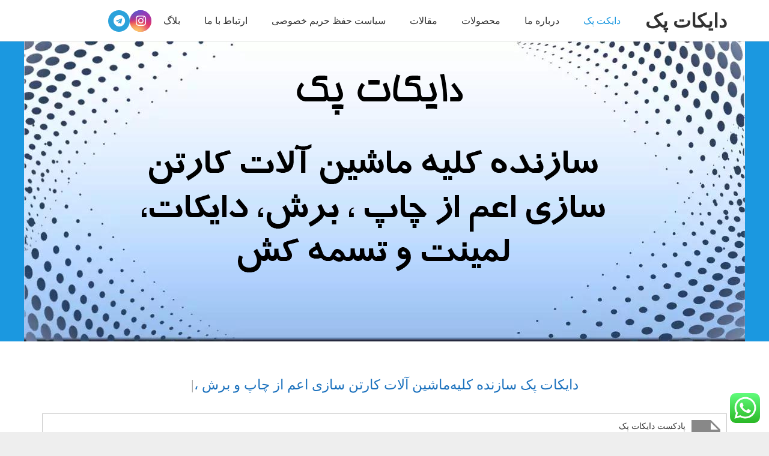

--- FILE ---
content_type: text/html; charset=UTF-8
request_url: https://daykatpack.com/
body_size: 19882
content:
<!DOCTYPE HTML><html class="" dir="rtl" lang="fa-IR"><head><meta charset="UTF-8"><link media="all" href="https://daykatpack.com/wp-content/cache/autoptimize/css/autoptimize_7d8c29af6449c00468abd38ecf9b3c37.css" rel="stylesheet"><title>دستگاه کارتن سازی | دستگاه جعبه سازی | به روزترین دستگاه های روز دنیا | دایکت پک</title><meta name='robots' content='max-image-preview:large' /><meta name="description" content="طراحی و تولید انواع دستگاه کارتن سازی و دستگاه جعبه سازی - چاپ و برش ،چاک زن، دایکات ، لمینت و تسمه کش با تکنولوژی برتر دنیا در دایکت پک | فروش ویژه واقساط"/><meta name="robots" content="max-snippet:-1, max-image-preview:large, max-video-preview:-1"/><link rel="canonical" href="https://daykatpack.com/" /><meta property="og:locale" content="fa_IR" /><meta property="og:type" content="website" /><meta property="og:title" content="دستگاه کارتن سازی | دستگاه جعبه سازی | به روزترین دستگاه های روز دنیا | دایکت پک" /><meta property="og:description" content="طراحی و تولید انواع دستگاه کارتن سازی و دستگاه جعبه سازی - چاپ و برش ،چاک زن، دایکات ، لمینت و تسمه کش با تکنولوژی برتر دنیا در دایکت پک | فروش ویژه واقساط" /><meta property="og:url" content="https://daykatpack.com/" /><meta property="og:site_name" content="دستگاه کارتن سازی | دستگاه جعبه سازی | دایکات پک" /><meta name="twitter:card" content="summary_large_image" /><meta name="twitter:description" content="طراحی و تولید انواع دستگاه کارتن سازی و دستگاه جعبه سازی - چاپ و برش ،چاک زن، دایکات ، لمینت و تسمه کش با تکنولوژی برتر دنیا در دایکت پک | فروش ویژه واقساط" /><meta name="twitter:title" content="دستگاه کارتن سازی | دستگاه جعبه سازی | به روزترین دستگاه های روز دنیا | دایکت پک" /> <script type='application/ld+json' class='yoast-schema-graph yoast-schema-graph--main'>{"@context":"https://schema.org","@graph":[{"@type":"WebSite","@id":"https://daykatpack.com/#website","url":"https://daykatpack.com/","name":"\u062f\u0633\u062a\u06af\u0627\u0647 \u06a9\u0627\u0631\u062a\u0646 \u0633\u0627\u0632\u06cc | \u062f\u0633\u062a\u06af\u0627\u0647 \u062c\u0639\u0628\u0647 \u0633\u0627\u0632\u06cc | \u062f\u0627\u06cc\u06a9\u0627\u062a \u067e\u06a9","potentialAction":{"@type":"SearchAction","target":"https://daykatpack.com/?s={search_term_string}","query-input":"required name=search_term_string"}},{"@type":"WebPage","@id":"https://daykatpack.com/#webpage","url":"https://daykatpack.com/","inLanguage":"fa-IR","name":"\u062f\u0633\u062a\u06af\u0627\u0647 \u06a9\u0627\u0631\u062a\u0646 \u0633\u0627\u0632\u06cc | \u062f\u0633\u062a\u06af\u0627\u0647 \u062c\u0639\u0628\u0647 \u0633\u0627\u0632\u06cc | \u0628\u0647 \u0631\u0648\u0632\u062a\u0631\u06cc\u0646 \u062f\u0633\u062a\u06af\u0627\u0647 \u0647\u0627\u06cc \u0631\u0648\u0632 \u062f\u0646\u06cc\u0627 | \u062f\u0627\u06cc\u06a9\u062a \u067e\u06a9","isPartOf":{"@id":"https://daykatpack.com/#website"},"datePublished":"2025-10-10T08:44:43+00:00","dateModified":"2025-11-04T13:49:25+00:00","description":"\u0637\u0631\u0627\u062d\u06cc \u0648 \u062a\u0648\u0644\u06cc\u062f \u0627\u0646\u0648\u0627\u0639 \u062f\u0633\u062a\u06af\u0627\u0647 \u06a9\u0627\u0631\u062a\u0646 \u0633\u0627\u0632\u06cc \u0648 \u062f\u0633\u062a\u06af\u0627\u0647 \u062c\u0639\u0628\u0647 \u0633\u0627\u0632\u06cc - \u0686\u0627\u067e \u0648 \u0628\u0631\u0634 \u060c\u0686\u0627\u06a9 \u0632\u0646\u060c \u062f\u0627\u06cc\u06a9\u0627\u062a \u060c \u0644\u0645\u06cc\u0646\u062a \u0648 \u062a\u0633\u0645\u0647 \u06a9\u0634 \u0628\u0627 \u062a\u06a9\u0646\u0648\u0644\u0648\u0698\u06cc \u0628\u0631\u062a\u0631 \u062f\u0646\u06cc\u0627 \u062f\u0631 \u062f\u0627\u06cc\u06a9\u062a \u067e\u06a9 | \u0641\u0631\u0648\u0634 \u0648\u06cc\u0698\u0647 \u0648\u0627\u0642\u0633\u0627\u0637"}]}</script> <!-- / Yoast SEO Premium plugin. --><link rel="alternate" type="application/rss+xml" title="دستگاه کارتن سازی | دستگاه جعبه سازی | دایکات پک &raquo; خوراک" href="https://daykatpack.com/feed/" /><link rel="alternate" type="application/rss+xml" title="دستگاه کارتن سازی | دستگاه جعبه سازی | دایکات پک &raquo; خوراک دیدگاه‌ها" href="https://daykatpack.com/comments/feed/" /><link rel="alternate" type="text/calendar" title="دستگاه کارتن سازی | دستگاه جعبه سازی | دایکات پک &raquo; iCal Feed" href="https://daykatpack.com/events/?ical=1" /><meta name="viewport" content="width=device-width, initial-scale=1"><meta name="SKYPE_TOOLBAR" content="SKYPE_TOOLBAR_PARSER_COMPATIBLE"><meta name="theme-color" content="#f5f5f5"><meta property="og:title" content="دستگاه کارتن سازی | دستگاه جعبه سازی | به روزترین دستگاه های روز دنیا | دایکت پک"><meta property="og:type" content="website"><meta property="og:url" content="https://daykatpack.com/"><meta property="og:image" content="https://daykatpack.com/wp-content/uploads/2019/12/006-600x388.jpg"><link rel='stylesheet' id='bsf-Defaults-css' href='https://daykatpack.com/wp-content/cache/autoptimize/css/autoptimize_single_36ea4805809e6b690c2f5126a0808297.css' type='text/css' media='all' /> <script type="text/javascript" src="https://daykatpack.com/wp-includes/js/jquery/jquery.min.js" id="jquery-core-js"></script> <script defer type="text/javascript" src="https://daykatpack.com/wp-content/cache/autoptimize/js/autoptimize_single_be840407cbb2416c35feef0a87fb0999.js" id="ht_ctc_app_js-js"></script> <script defer type="text/javascript" src="https://daykatpack.com/wp-content/plugins/Ultimate_VC_Addons/assets/min-js/ultimate-params.min.js" id="ultimate-vc-params-js"></script> <link rel="https://api.w.org/" href="https://daykatpack.com/wp-json/" /><link rel="alternate" title="JSON" type="application/json" href="https://daykatpack.com/wp-json/wp/v2/pages/5796" /><link rel="EditURI" type="application/rsd+xml" title="RSD" href="https://daykatpack.com/xmlrpc.php?rsd" /><meta name="generator" content="WordPress 6.8.3" /><link rel='shortlink' href='https://daykatpack.com/' /><link rel="alternate" title="oEmbed (JSON)" type="application/json+oembed" href="https://daykatpack.com/wp-json/oembed/1.0/embed?url=https%3A%2F%2Fdaykatpack.com%2F" /><link rel="alternate" title="oEmbed (XML)" type="text/xml+oembed" href="https://daykatpack.com/wp-json/oembed/1.0/embed?url=https%3A%2F%2Fdaykatpack.com%2F&#038;format=xml" /><meta name="tec-api-version" content="v1"><meta name="tec-api-origin" content="https://daykatpack.com"><link rel="alternate" href="https://daykatpack.com/wp-json/tribe/events/v1/" /><script defer src="[data-uri]"></script> <meta name="generator" content="Powered by WPBakery Page Builder - drag and drop page builder for WordPress."/><meta name="generator" content="Powered by Slider Revolution 6.7.17 - responsive, Mobile-Friendly Slider Plugin for WordPress with comfortable drag and drop interface." /> <script>function setREVStartSize(e){window.RSIW=window.RSIW===undefined?window.innerWidth:window.RSIW;window.RSIH=window.RSIH===undefined?window.innerHeight:window.RSIH;try{var pw=document.getElementById(e.c).parentNode.offsetWidth,newh;pw=pw===0||isNaN(pw)||(e.l=="fullwidth"||e.layout=="fullwidth")?window.RSIW:pw;e.tabw=e.tabw===undefined?0:parseInt(e.tabw);e.thumbw=e.thumbw===undefined?0:parseInt(e.thumbw);e.tabh=e.tabh===undefined?0:parseInt(e.tabh);e.thumbh=e.thumbh===undefined?0:parseInt(e.thumbh);e.tabhide=e.tabhide===undefined?0:parseInt(e.tabhide);e.thumbhide=e.thumbhide===undefined?0:parseInt(e.thumbhide);e.mh=e.mh===undefined||e.mh==""||e.mh==="auto"?0:parseInt(e.mh,0);if(e.layout==="fullscreen"||e.l==="fullscreen")
newh=Math.max(e.mh,window.RSIH);else{e.gw=Array.isArray(e.gw)?e.gw:[e.gw];for(var i in e.rl)if(e.gw[i]===undefined||e.gw[i]===0)e.gw[i]=e.gw[i-1];e.gh=e.el===undefined||e.el===""||(Array.isArray(e.el)&&e.el.length==0)?e.gh:e.el;e.gh=Array.isArray(e.gh)?e.gh:[e.gh];for(var i in e.rl)if(e.gh[i]===undefined||e.gh[i]===0)e.gh[i]=e.gh[i-1];var nl=new Array(e.rl.length),ix=0,sl;e.tabw=e.tabhide>=pw?0:e.tabw;e.thumbw=e.thumbhide>=pw?0:e.thumbw;e.tabh=e.tabhide>=pw?0:e.tabh;e.thumbh=e.thumbhide>=pw?0:e.thumbh;for(var i in e.rl)nl[i]=e.rl[i]<window.RSIW?0:e.rl[i];sl=nl[0];for(var i in nl)if(sl>nl[i]&&nl[i]>0){sl=nl[i];ix=i;}
var m=pw>(e.gw[ix]+e.tabw+e.thumbw)?1:(pw-(e.tabw+e.thumbw))/(e.gw[ix]);newh=(e.gh[ix]*m)+(e.tabh+e.thumbh);}
var el=document.getElementById(e.c);if(el!==null&&el)el.style.height=newh+"px";el=document.getElementById(e.c+"_wrapper");if(el!==null&&el){el.style.height=newh+"px";el.style.display="block";}}catch(e){console.log("Failure at Presize of Slider:"+e)}};</script> <noscript><style>.wpb_animate_when_almost_visible{opacity:1}</style></noscript></head><body class="rtl home wp-singular page-template-default page page-id-5796 wp-theme-Impreza l-body Impreza_5.5.3 HB_2.2 header_hor header_inpos_top state_default tribe-no-js wpb-js-composer js-comp-ver-6.1 vc_responsive" itemscope itemtype="https://schema.org/WebPage"><div class="l-canvas sidebar_none type_wide"><header class="l-header pos_fixed bg_solid shadow_thin" itemscope itemtype="https://schema.org/WPHeader"><div class="l-subheader at_middle"><div class="l-subheader-h"><div class="l-subheader-cell at_left"><div class="w-text ush_text_1"><div class="w-text-h"><span class="w-text-value">دایکات پک</span></div></div><nav class="w-nav ush_menu_1 type_desktop dropdown_height m_align_left m_layout_dropdown" itemscope itemtype="https://schema.org/SiteNavigationElement"><a class="w-nav-control" href="javascript:void(0);" aria-label="فهرست"><div class="w-nav-icon"><i></i></div><span>فهرست</span></a><ul class="w-nav-list level_1 hide_for_mobiles hover_simple"><li id="menu-item-5804" class="menu-item menu-item-type-post_type menu-item-object-page menu-item-home current-menu-item page_item page-item-5796 current_page_item w-nav-item level_1 menu-item-5804"><a class="w-nav-anchor level_1"  href="https://daykatpack.com/"><span class="w-nav-title">دایکت پک</span><span class="w-nav-arrow"></span></a></li><li id="menu-item-6295" class="menu-item menu-item-type-post_type menu-item-object-page menu-item-has-children w-nav-item level_1 menu-item-6295"><a class="w-nav-anchor level_1"  href="https://daykatpack.com/%d8%af%d8%b1%d8%a8%d8%a7%d8%b1%d9%87-%d9%85%d8%a7/"><span class="w-nav-title">درباره ما</span><span class="w-nav-arrow"></span></a><ul class="w-nav-list level_2"><li id="menu-item-6893" class="menu-item menu-item-type-post_type menu-item-object-page w-nav-item level_2 menu-item-6893"><a class="w-nav-anchor level_2"  href="https://daykatpack.com/%d8%b1%d8%b6%d8%a7%db%8c%d8%aa%d9%85%d9%86%d8%af%db%8c-%d9%85%d8%b4%d8%aa%d8%b1%db%8c%d8%a7%d9%86/"><span class="w-nav-title">رضایتمندی مشتریان</span><span class="w-nav-arrow"></span></a></li></ul></li><li id="menu-item-6294" class="menu-item menu-item-type-post_type menu-item-object-page w-nav-item level_1 menu-item-6294"><a class="w-nav-anchor level_1"  href="https://daykatpack.com/%d9%85%d8%ad%d8%b5%d9%88%d9%84%d8%a7%d8%aa/"><span class="w-nav-title">محصولات</span><span class="w-nav-arrow"></span></a></li><li id="menu-item-6292" class="menu-item menu-item-type-post_type menu-item-object-page w-nav-item level_1 menu-item-6292"><a class="w-nav-anchor level_1"  href="https://daykatpack.com/%d9%85%d9%82%d8%a7%d9%84%d8%a7%d8%aa/"><span class="w-nav-title">مقالات</span><span class="w-nav-arrow"></span></a></li><li id="menu-item-7096" class="menu-item menu-item-type-post_type menu-item-object-page w-nav-item level_1 menu-item-7096"><a class="w-nav-anchor level_1"  href="https://daykatpack.com/%d8%b3%db%8c%d8%a7%d8%b3%d8%aa-%d8%ad%d9%81%d8%b8-%d8%ad%d8%b1%db%8c%d9%85-%d8%ae%d8%b5%d9%88%d8%b5%db%8c/"><span class="w-nav-title">سیاست حفظ حریم خصوصی</span><span class="w-nav-arrow"></span></a></li><li id="menu-item-5803" class="menu-item menu-item-type-post_type menu-item-object-page w-nav-item level_1 menu-item-5803"><a class="w-nav-anchor level_1"  href="https://daykatpack.com/contact/"><span class="w-nav-title">ارتباط با ما</span><span class="w-nav-arrow"></span></a></li><li id="menu-item-6767" class="menu-item menu-item-type-custom menu-item-object-custom w-nav-item level_1 menu-item-6767"><a class="w-nav-anchor level_1"  href="https://daykatpack.com/blog"><span class="w-nav-title">بلاگ</span><span class="w-nav-arrow"></span></a></li><li class="w-nav-close"></li></ul><div class="w-nav-options hidden" onclick='return {&quot;mobileWidth&quot;:900,&quot;mobileBehavior&quot;:1}'></div></nav><div class="w-socials ush_socials_2 style_colored hover_fade color_brand shape_circle"><div class="w-socials-list"><div class="w-socials-item instagram"><a class="w-socials-item-link" target="_blank" href="https://www.instagram.com/behzadmki.m/" title="Instagram" rel="nofollow"><span class="w-socials-item-link-hover"></span></a><div class="w-socials-item-popup"><span>Instagram</span></div></div><div class="w-socials-item telegram"><a class="w-socials-item-link" target="_blank" href="http://t.me/dayctpack" title="Telegram" rel="nofollow"><span class="w-socials-item-link-hover"></span></a><div class="w-socials-item-popup"><span>Telegram</span></div></div></div></div></div><div class="l-subheader-cell at_center"></div><div class="l-subheader-cell at_right"></div></div></div><div class="l-subheader for_hidden hidden"></div></header><div class="l-main"><div class="l-main-h i-cf"><main class="l-content" itemprop="mainContentOfPage"><section class="l-section wpb_row height_auto width_full color_primary"><div class="l-section-h i-cf"><div class="g-cols vc_row type_default valign_top"><div class="vc_col-sm-12 wpb_column vc_column_container"><div class="vc_column-inner"><div class="wpb_wrapper"><div class="wpb_revslider_element wpb_content_element"> <!-- START ???? ???? Slider REVOLUTION SLIDER 6.7.17 --><p class="rs-p-wp-fix"></p> <rs-module-wrap id="rev_slider_1_1_wrapper" data-source="gallery" style="visibility:hidden;padding:0;margin:0px auto;margin-top:0;margin-bottom:0;"> <rs-module id="rev_slider_1_1" class=" rs-ov-hidden" style="" data-version="6.7.17"> <rs-slides style="overflow: hidden; position: absolute;"> <rs-slide style="position: absolute;" data-key="rs-1" data-title="Slide" data-thumb="//daykatpack.com/wp-content/uploads/2019/12/slide1-150x150.jpg" data-anim="adpr:false;"> <img decoding="async" src="//daykatpack.com/wp-content/plugins/revslider/sr6/assets/assets/dummy.png" alt="" title="دستگاه کارتن سازی | دستگاه جعبه سازی | به روزترین دستگاه های روز دنیا | دایکت پک" class="rev-slidebg tp-rs-img rs-lazyload" data-lazyload="//daykatpack.com/wp-content/uploads/2019/12/slide1.jpg" data-bg="f:100% 100%;" data-parallax="off" data-no-retina> <!--
 --><rs-layer
 id="slider-1-slide-1-layer-13" 
 data-type="image"
 data-rsp_ch="on"
 data-xy="xo:158px;yo:29px;"
 data-text="l:22;a:inherit;"
 data-dim="w:[&#039;830px&#039;,&#039;830px&#039;,&#039;830px&#039;,&#039;830px&#039;];h:[&#039;420px&#039;,&#039;420px&#039;,&#039;420px&#039;,&#039;420px&#039;];"
 data-frame_0="x:100%;o:1;tp:600;"
 data-frame_0_mask="u:t;"
 data-frame_1="tp:600;st:0;sp:1500;"
 data-frame_1_mask="u:t;"
 data-frame_999="o:0;tp:600;st:w;sR:6499.9996948242;"
 style="z-index:5;"
 ><img fetchpriority="high" decoding="async" src="//daykatpack.com/wp-content/plugins/revslider/sr6/assets/assets/dummy.png" alt="" class="tp-rs-img rs-lazyload" width="830" height="420" data-lazyload="//daykatpack.com/wp-content/uploads/2019/12/00000000000.png" data-no-retina> </rs-layer><!--
--> </rs-slide> <rs-slide style="position: absolute;" data-key="rs-2" data-title="Slide" data-thumb="//daykatpack.com/wp-content/uploads/2025/07/slide4-150x150.jpg" data-anim="ms:650;" data-in="o:1;y:(100%);" data-out="y:(-60%);"> <img decoding="async" src="//daykatpack.com/wp-content/plugins/revslider/sr6/assets/assets/dummy.png" alt="" title="slide4" width="1000" height="525" class="rev-slidebg tp-rs-img rs-lazyload" data-lazyload="//daykatpack.com/wp-content/uploads/2025/07/slide4.jpg" data-bg="f:100% 100%;" data-parallax="4" data-no-retina> <!----> </rs-slide> <rs-slide style="position: absolute;" data-key="rs-4" data-title="Slide" data-thumb="//daykatpack.com/wp-content/uploads/2025/07/Slide5-150x150.jpg" data-anim="adpr:false;" data-in="o:0;" data-out="a:false;"> <img decoding="async" src="//daykatpack.com/wp-content/plugins/revslider/sr6/assets/assets/dummy.png" alt="" title="Slide5" width="1100" height="566" class="rev-slidebg tp-rs-img rs-lazyload" data-lazyload="//daykatpack.com/wp-content/uploads/2025/07/Slide5.jpg" data-bg="f:100% 100%;" data-parallax="off" data-no-retina> <!----> </rs-slide> </rs-slides> </rs-module> <script>setREVStartSize({c:'rev_slider_1_1',rl:[1240,1024,1024,1024],el:[500,500,500,500],gw:[1200,1200,1200,1200],gh:[500,500,500,500],type:'standard',justify:'',layout:'fullwidth',mh:"0"});if(window.RS_MODULES!==undefined&&window.RS_MODULES.modules!==undefined&&window.RS_MODULES.modules["revslider11"]!==undefined){window.RS_MODULES.modules["revslider11"].once=false;window.revapi1=undefined;if(window.RS_MODULES.checkMinimal!==undefined)window.RS_MODULES.checkMinimal()}</script> </rs-module-wrap> <!-- END REVOLUTION SLIDER --></div></div></div></div></div></div></section><section class="l-section wpb_row height_medium"><div class="l-section-h i-cf"><div class="g-cols vc_row type_default valign_top"><div class="vc_col-sm-12 wpb_column vc_column_container"><div class="vc_column-inner"><div class="wpb_wrapper"><div id="uvc-type-wrap-1091"  data-ultimate-target='#uvc-type-wrap-1091'  data-responsive-json-new='{"font-size":"desktop:23px;","line-height":""}'  class="uvc-type-wrap  ult-adjust-bottom-margin ult-responsive  uvc-type-align-center  uvc-wrap-104133653769274b563ff85" style="font-weight:normal;text-align:center;"><span  data-ultimate-target='#uvc-type-wrap-1091 .mycustfancy'  data-responsive-json-new='{"font-size":"desktop:23px;","line-height":""}'  class="ultimate-typewriter-prefix mycustfancy ult-responsive" style="font-weight:normal;color:#1e73be;">دایکات پک سازنده کلیه</span><span id="typed-104133653769274b563ff85" class="ultimate-typed-main " style="color:#1e73be;"></span><script defer src="[data-uri]"></script></div><div class="wpb_text_column "><div class="wpb_wrapper"> <!--[if lt IE 9]><script>document.createElement('audio');</script><![endif]--><div class="wp-playlist wp-audio-playlist wp-playlist-light"><div class="wp-playlist-current-item"></div> <audio controls="controls" preload="none" width="640"
 ></audio><div class="wp-playlist-next"></div><div class="wp-playlist-prev"></div> <noscript><ol><li><a href='https://daykatpack.com/wp-content/uploads/2023/04/دایکات-پک.mp3'>پادکست دایکات پک</a></li></ol> </noscript> <script type="application/json" class="wp-playlist-script">{"type":"audio","tracklist":true,"tracknumbers":true,"images":true,"artists":true,"tracks":[{"src":"https:\/\/daykatpack.com\/wp-content\/uploads\/2023\/04\/\u062f\u0627\u06cc\u06a9\u0627\u062a-\u067e\u06a9.mp3","type":"audio\/mpeg","title":"\u067e\u0627\u062f\u06a9\u0633\u062a \u062f\u0627\u06cc\u06a9\u0627\u062a \u067e\u06a9","caption":"","description":"\"\u062f\u0627\u06cc\u06a9\u0627\u062a \u067e\u06a9\".","meta":{"length_formatted":"0:38"},"image":{"src":"https:\/\/daykatpack.com\/wp-includes\/images\/media\/audio.svg","width":48,"height":64},"thumb":{"src":"https:\/\/daykatpack.com\/wp-includes\/images\/media\/audio.svg","width":48,"height":64}}]}</script> </div></div></div></div></div></div></div></div></section><section class="l-section wpb_row height_medium"><div class="l-section-h i-cf"><div class="g-cols vc_row type_default valign_top"><div class="vc_col-sm-6 wpb_column vc_column_container"><div class="vc_column-inner"><div class="wpb_wrapper"><div class="wpb_text_column "><div class="wpb_wrapper"><p><strong>ماشین سازی دایکات پک تولیدات خود را در زمینه ساخت دستگاه های <a href="https://daykatpack.com/" target="_blank" rel="noopener">کارتن سازی</a> و جعبه سازی در سال 1390 آغاز کرد و در طول این سالها سعی بر این داشته تا بهترین تکنولوژی روز را در محصولات خود داشته باشد.</strong></p><p style="text-align: justify;"><span style="color: #000000;"><strong>برای تولید کارتن یا جعبه 6 عدد دستگاه لازم است.برش- چاپ -چاک دایکات- لمینت -تسمه کش.با این 6 عدد پک دستگاه جعبه های کوچک </strong></span><span style="color: #000000;"><strong>تا کارتن های مادر و بزرگ رو می توانید تولید کنید.</strong></span><br /> <span style="color: #000000;"><strong>با 4 تا دستگاه هم می توانید کارخانه کارتن سازی رو راه اندازی کنند‌ مثلا با دستگاه برش لمینت دایکات تسمه کش فقط می توانید کارتن های لمینتی رو تولید کنید.یا با دستگاه برش چاپ چاک فقط کارتن های چاپی رو تولید کنید تا کمتر هزینه کنید.</strong></span><br /> <span style="color: #000000;"><strong>مواد اولیه کارتن ورق خام در ابعاد و کیفیت های مختلف هست که ما مواد اولیه هم تولید داریم.برای <a href="https://daykatpack.com/%d8%ae%d8%b7-%d8%aa%d9%88%d9%84%db%8c%d8%af-%da%a9%d8%a7%d8%b1%d8%aa%d9%86-%d8%b3%d8%a7%d8%b2%db%8c-%d8%a8%d8%a7-%d8%a8%d9%87%d8%aa%d8%b1%db%8c%d9%86-%d9%85%d8%a7%d8%b4%db%8c%d9%86-%d8%a2%d9%84%d8%a7/" target="_blank" rel="noopener">راه اندازی خط تولید کارتن سازی</a> یه فضای ۳۰۰ متری با برق ۲۵ آمپر جواب میدهد برای اطلاعات بیشتر حتما <span style="color: #ff0000;">ماشین سازی دایکات پک</span> تماس بگیرید تا مشاوره های لازم خدمت شما داده بشود.</strong></span></p></div></div></div></div></div><div class="vc_col-sm-6 wpb_column vc_column_container"><div class="vc_column-inner"><div class="wpb_wrapper"><div class="wpb_text_column "><div class="wpb_wrapper"><div id="83920548183"><script defer type="text/JavaScript" src="https://www.aparat.com/embed/b30uuy6?data&#091;rnddiv&#093;=83920548183&#038;data&#091;responsive&#093;=yes"></script></div></div></div></div></div></div></div></div></section><!-- Row Backgrounds --><div class="upb_color" data-bg-override="0" data-bg-color="#dbdbdb" data-fadeout="" data-fadeout-percentage="30" data-parallax-content="" data-parallax-content-sense="30" data-row-effect-mobile-disable="true" data-img-parallax-mobile-disable="true" data-rtl="true"  data-custom-vc-row=""  data-vc="6.1"  data-is_old_vc=""  data-theme-support=""   data-overlay="false" data-overlay-color="" data-overlay-pattern="" data-overlay-pattern-opacity="" data-overlay-pattern-size=""    data-seperator="true"  data-seperator-type="tilt_left_seperator"  data-seperator-shape-size="40"  data-seperator-svg-height="10"  data-seperator-full-width="true" data-seperator-position="top_seperator"  data-seperator-background-color="#1e73be"  data-icon=""  ></div><section class="l-section wpb_row height_medium"><div class="l-section-h i-cf"><div class="g-cols vc_row type_default valign_top"><div class="vc_col-sm-6 vc_col-md-3 wpb_column vc_column_container"><div class="vc_column-inner"><div class="wpb_wrapper"><div class="w-iconbox iconpos_top style_outlined color_primary align_center no_text"><div class="w-iconbox-icon"><i class="fas fa-angle-down"></i></div><div class="w-iconbox-meta"><h4 class="w-iconbox-title">طراحی مدرن</h4></div></div></div></div></div><div class="vc_col-sm-6 vc_col-md-3 wpb_column vc_column_container"><div class="vc_column-inner"><div class="wpb_wrapper"><div class="w-iconbox iconpos_top style_outlined color_primary align_center no_text"><div class="w-iconbox-icon"><i class="fas fa-angle-down"></i></div><div class="w-iconbox-meta"><h4 class="w-iconbox-title">با کیفیت فوق العاده</h4></div></div></div></div></div><div class="vc_col-sm-6 vc_col-md-3 wpb_column vc_column_container"><div class="vc_column-inner"><div class="wpb_wrapper"><div class="w-iconbox iconpos_top style_outlined color_primary align_center no_text"><div class="w-iconbox-icon"><i class="fas fa-angle-down"></i></div><div class="w-iconbox-meta"><h4 class="w-iconbox-title">خدمات پس از فروش</h4></div></div></div></div></div><div class="vc_col-sm-6 vc_col-md-3 wpb_column vc_column_container"><div class="vc_column-inner"><div class="wpb_wrapper"><div class="w-iconbox iconpos_top style_outlined color_primary align_center no_text"><a class="w-iconbox-link" href="http://daykatpack.com/contact/" target="_blank" title="ارتباط با ما"><div class="w-iconbox-icon"><i class="fas fa-angle-down"></i></div></a><div class="w-iconbox-meta"><a class="w-iconbox-link" href="http://daykatpack.com/contact/" target="_blank" title="ارتباط با ما"><h4 class="w-iconbox-title">ارتباط با ما</h4></a></div></div></div></div></div></div></div></section><!-- Row Backgrounds --><div class="upb_color" data-bg-override="0" data-bg-color="" data-fadeout="" data-fadeout-percentage="30" data-parallax-content="" data-parallax-content-sense="30" data-row-effect-mobile-disable="true" data-img-parallax-mobile-disable="true" data-rtl="true"  data-custom-vc-row=""  data-vc="6.1"  data-is_old_vc=""  data-theme-support=""   data-overlay="false" data-overlay-color="" data-overlay-pattern="" data-overlay-pattern-opacity="" data-overlay-pattern-size=""    data-seperator="true"  data-seperator-type="tilt_left_seperator"  data-seperator-shape-size="40"  data-seperator-svg-height="10"  data-seperator-full-width="true" data-seperator-position="top_bottom_seperator"  data-seperator-background-color="#1e73be"  data-icon=""  ></div><section class="l-section wpb_row height_medium"><div class="l-section-h i-cf"><div class="g-cols vc_row type_default valign_top"><div class="vc_col-sm-12 wpb_column vc_column_container"><div class="vc_column-inner"><div class="wpb_wrapper"><div class="wpb_text_column "><div class="wpb_wrapper"><p style="text-align: center;"><span style="font-size: 18pt;"><strong>محصولات دایکات پک</strong></span></p></div></div><div class="w-separator type_short size_medium thick_2 style_solid color_primary align_center"><div class="w-separator-h"></div></div></div></div></div></div></div></section><!-- Row Backgrounds --><div class="upb_color" data-bg-override="0" data-bg-color="#f2f2f2" data-fadeout="" data-fadeout-percentage="30" data-parallax-content="" data-parallax-content-sense="30" data-row-effect-mobile-disable="true" data-img-parallax-mobile-disable="true" data-rtl="true"  data-custom-vc-row=""  data-vc="6.1"  data-is_old_vc=""  data-theme-support=""   data-overlay="false" data-overlay-color="" data-overlay-pattern="" data-overlay-pattern-opacity="" data-overlay-pattern-size=""    data-seperator="true"  data-seperator-type="tilt_right_seperator"  data-seperator-shape-size="40"  data-seperator-svg-height="10"  data-seperator-full-width="true" data-seperator-position="bottom_seperator"  data-seperator-background-color="#1e73be"  data-icon=""  ></div><section class="l-section wpb_row height_medium"><div class="l-section-h i-cf"><div class="g-cols vc_row type_default valign_top"><div class="vc_col-sm-12 wpb_column vc_column_container"><div class="vc_column-inner"><div class="wpb_wrapper"><div class="wpb_text_column "><div class="wpb_wrapper"><p style="text-align: center;"><span style="font-size: 18pt;"><strong> فیلم محصولات</strong></span></p></div></div><div class="w-separator type_short size_medium thick_2 style_solid color_border align_center"><div class="w-separator-h"></div></div><div class="g-cols wpb_row type_default valign_top vc_inner "><div class="vc_col-sm-3 wpb_column vc_column_container"><div class="vc_column-inner"><div class="wpb_wrapper"><div class="wpb_text_column "><div class="wpb_wrapper"><div class="wp-playlist wp-video-playlist wp-playlist-light"><video controls="controls" preload="none" width="640"
 height="1138"	></video><div class="wp-playlist-next"></div><div class="wp-playlist-prev"></div> <noscript><ol><li><a href='https://daykatpack.com/wp-content/uploads/2019/12/video_2019-12-25_10-47-56.mp4'>\</a></li></ol> </noscript> <script type="application/json" class="wp-playlist-script">{"type":"video","tracklist":true,"tracknumbers":true,"images":true,"artists":true,"tracks":[{"src":"https:\/\/daykatpack.com\/wp-content\/uploads\/2019\/12\/video_2019-12-25_10-47-56.mp4","type":"video\/mp4","title":"\\","caption":"","description":"","meta":{"length_formatted":"0:32"},"dimensions":{"original":{"width":360,"height":640},"resized":{"width":640,"height":1138}},"image":{"src":"https:\/\/daykatpack.com\/wp-includes\/images\/media\/video.svg","width":48,"height":64},"thumb":{"src":"https:\/\/daykatpack.com\/wp-includes\/images\/media\/video.svg","width":48,"height":64}}]}</script> </div></div></div></div></div></div><div class="vc_col-sm-3 wpb_column vc_column_container"><div class="vc_column-inner"><div class="wpb_wrapper"><div class="wpb_text_column "><div class="wpb_wrapper"><div class="wp-playlist wp-video-playlist wp-playlist-light"><video controls="controls" preload="none" width="640"
 height="1138"	></video><div class="wp-playlist-next"></div><div class="wp-playlist-prev"></div> <noscript><ol><li><a href='https://daykatpack.com/wp-content/uploads/2019/12/video_2019-12-25_10-47-59.mp4'>video_2019-12-25_10-47-59</a></li></ol> </noscript> <script type="application/json" class="wp-playlist-script">{"type":"video","tracklist":true,"tracknumbers":true,"images":true,"artists":true,"tracks":[{"src":"https:\/\/daykatpack.com\/wp-content\/uploads\/2019\/12\/video_2019-12-25_10-47-59.mp4","type":"video\/mp4","title":"video_2019-12-25_10-47-59","caption":"","description":"","meta":{"length_formatted":"0:23"},"dimensions":{"original":{"width":360,"height":640},"resized":{"width":640,"height":1138}},"image":{"src":"https:\/\/daykatpack.com\/wp-includes\/images\/media\/video.svg","width":48,"height":64},"thumb":{"src":"https:\/\/daykatpack.com\/wp-includes\/images\/media\/video.svg","width":48,"height":64}}]}</script> </div></div></div></div></div></div><div class="vc_col-sm-3 wpb_column vc_column_container"><div class="vc_column-inner"><div class="wpb_wrapper"><div class="wpb_text_column "><div class="wpb_wrapper"><div class="wp-playlist wp-video-playlist wp-playlist-light"><video controls="controls" preload="none" width="640"
 height="1138"	></video><div class="wp-playlist-next"></div><div class="wp-playlist-prev"></div> <noscript><ol><li><a href='https://daykatpack.com/wp-content/uploads/2019/12/video_2019-12-25_10-48-03.mp4'>video_2019-12-25_10-48-03</a></li></ol> </noscript> <script type="application/json" class="wp-playlist-script">{"type":"video","tracklist":true,"tracknumbers":true,"images":true,"artists":true,"tracks":[{"src":"https:\/\/daykatpack.com\/wp-content\/uploads\/2019\/12\/video_2019-12-25_10-48-03.mp4","type":"video\/mp4","title":"video_2019-12-25_10-48-03","caption":"","description":"","meta":{"length_formatted":"0:37"},"dimensions":{"original":{"width":360,"height":640},"resized":{"width":640,"height":1138}},"image":{"src":"https:\/\/daykatpack.com\/wp-includes\/images\/media\/video.svg","width":48,"height":64},"thumb":{"src":"https:\/\/daykatpack.com\/wp-includes\/images\/media\/video.svg","width":48,"height":64}}]}</script> </div></div></div></div></div></div><div class="vc_col-sm-3 wpb_column vc_column_container"><div class="vc_column-inner"><div class="wpb_wrapper"><div class="wpb_text_column "><div class="wpb_wrapper"><div class="wp-playlist wp-video-playlist wp-playlist-light"><video controls="controls" preload="none" width="640"
 height="1138"	></video><div class="wp-playlist-next"></div><div class="wp-playlist-prev"></div> <noscript><ol><li><a href='https://daykatpack.com/wp-content/uploads/2019/12/video_2019-12-25_10-47-58.mp4'>video_2019-12-25_10-47-58</a></li></ol> </noscript> <script type="application/json" class="wp-playlist-script">{"type":"video","tracklist":true,"tracknumbers":true,"images":true,"artists":true,"tracks":[{"src":"https:\/\/daykatpack.com\/wp-content\/uploads\/2019\/12\/video_2019-12-25_10-47-58.mp4","type":"video\/mp4","title":"video_2019-12-25_10-47-58","caption":"","description":"","meta":{"length_formatted":"0:24"},"dimensions":{"original":{"width":360,"height":640},"resized":{"width":640,"height":1138}},"image":{"src":"https:\/\/daykatpack.com\/wp-includes\/images\/media\/video.svg","width":48,"height":64},"thumb":{"src":"https:\/\/daykatpack.com\/wp-includes\/images\/media\/video.svg","width":48,"height":64}}]}</script> </div></div></div></div></div></div></div></div></div></div></div></div></section><section class="l-section wpb_row height_small color_primary parallax_ver with_overlay" id="second"><div class="l-section-overlay" style="background-color: rgba(25,25,25,0.62)"></div><div class="l-section-h i-cf"><div class="g-cols vc_row type_default valign_top"><div class="vc_col-sm-12 wpb_column vc_column_container"><div class="vc_column-inner"><div class="wpb_wrapper"><div class="wpb_text_column "><div class="wpb_wrapper"><h2 style="text-align: center;"><b>دایکات پک سازنده کلیه ماشین آلات کارتن سازی</b></h2></div></div><div class="w-separator type_invisible size_large"></div><div class="w-gallery type_default cols_4 with_indents style_simple link_file"><div class="w-gallery-list"><a class="w-gallery-item order_1" href="https://daykatpack.com/wp-content/uploads/2019/12/14-1.jpg" title="14"><div class="w-gallery-item-img"><noscript><img decoding="async" width="600" height="388" src="https://daykatpack.com/wp-content/uploads/2019/12/14-1-600x388.jpg" class="attachment-us_600_600_crop size-us_600_600_crop" alt="" /></noscript><img decoding="async" width="600" height="388" src='data:image/svg+xml,%3Csvg%20xmlns=%22http://www.w3.org/2000/svg%22%20viewBox=%220%200%20600%20388%22%3E%3C/svg%3E' data-src="https://daykatpack.com/wp-content/uploads/2019/12/14-1-600x388.jpg" class="lazyload attachment-us_600_600_crop size-us_600_600_crop" alt="" /></div></a><a class="w-gallery-item order_2" href="https://daykatpack.com/wp-content/uploads/2019/12/009.jpg" title="009"><div class="w-gallery-item-img"><noscript><img decoding="async" width="600" height="388" src="https://daykatpack.com/wp-content/uploads/2019/12/009-600x388.jpg" class="attachment-us_600_600_crop size-us_600_600_crop" alt="" /></noscript><img decoding="async" width="600" height="388" src='data:image/svg+xml,%3Csvg%20xmlns=%22http://www.w3.org/2000/svg%22%20viewBox=%220%200%20600%20388%22%3E%3C/svg%3E' data-src="https://daykatpack.com/wp-content/uploads/2019/12/009-600x388.jpg" class="lazyload attachment-us_600_600_crop size-us_600_600_crop" alt="" /></div></a><a class="w-gallery-item order_3" href="https://daykatpack.com/wp-content/uploads/2019/12/11.jpg" title="11"><div class="w-gallery-item-img"><noscript><img decoding="async" width="600" height="388" src="https://daykatpack.com/wp-content/uploads/2019/12/11-600x388.jpg" class="attachment-us_600_600_crop size-us_600_600_crop" alt="" /></noscript><img decoding="async" width="600" height="388" src='data:image/svg+xml,%3Csvg%20xmlns=%22http://www.w3.org/2000/svg%22%20viewBox=%220%200%20600%20388%22%3E%3C/svg%3E' data-src="https://daykatpack.com/wp-content/uploads/2019/12/11-600x388.jpg" class="lazyload attachment-us_600_600_crop size-us_600_600_crop" alt="" /></div></a><a class="w-gallery-item order_4" href="https://daykatpack.com/wp-content/uploads/2019/12/15.jpg" title="15"><div class="w-gallery-item-img"><noscript><img decoding="async" width="600" height="388" src="https://daykatpack.com/wp-content/uploads/2019/12/15-600x388.jpg" class="attachment-us_600_600_crop size-us_600_600_crop" alt="" /></noscript><img decoding="async" width="600" height="388" src='data:image/svg+xml,%3Csvg%20xmlns=%22http://www.w3.org/2000/svg%22%20viewBox=%220%200%20600%20388%22%3E%3C/svg%3E' data-src="https://daykatpack.com/wp-content/uploads/2019/12/15-600x388.jpg" class="lazyload attachment-us_600_600_crop size-us_600_600_crop" alt="" /></div></a><a class="w-gallery-item order_5" href="https://daykatpack.com/wp-content/uploads/2019/12/006.jpg" title="006"><div class="w-gallery-item-img"><noscript><img decoding="async" width="600" height="388" src="https://daykatpack.com/wp-content/uploads/2019/12/006-600x388.jpg" class="attachment-us_600_600_crop size-us_600_600_crop" alt="" /></noscript><img decoding="async" width="600" height="388" src='data:image/svg+xml,%3Csvg%20xmlns=%22http://www.w3.org/2000/svg%22%20viewBox=%220%200%20600%20388%22%3E%3C/svg%3E' data-src="https://daykatpack.com/wp-content/uploads/2019/12/006-600x388.jpg" class="lazyload attachment-us_600_600_crop size-us_600_600_crop" alt="" /></div></a><a class="w-gallery-item order_6" href="https://daykatpack.com/wp-content/uploads/2019/12/001.jpg" title="001"><div class="w-gallery-item-img"><noscript><img decoding="async" width="600" height="388" src="https://daykatpack.com/wp-content/uploads/2019/12/001-600x388.jpg" class="attachment-us_600_600_crop size-us_600_600_crop" alt="" /></noscript><img decoding="async" width="600" height="388" src='data:image/svg+xml,%3Csvg%20xmlns=%22http://www.w3.org/2000/svg%22%20viewBox=%220%200%20600%20388%22%3E%3C/svg%3E' data-src="https://daykatpack.com/wp-content/uploads/2019/12/001-600x388.jpg" class="lazyload attachment-us_600_600_crop size-us_600_600_crop" alt="" /></div></a><a class="w-gallery-item order_7" href="https://daykatpack.com/wp-content/uploads/2019/12/4.jpg" title="4"><div class="w-gallery-item-img"><noscript><img decoding="async" width="600" height="388" src="https://daykatpack.com/wp-content/uploads/2019/12/4-600x388.jpg" class="attachment-us_600_600_crop size-us_600_600_crop" alt="" /></noscript><img decoding="async" width="600" height="388" src='data:image/svg+xml,%3Csvg%20xmlns=%22http://www.w3.org/2000/svg%22%20viewBox=%220%200%20600%20388%22%3E%3C/svg%3E' data-src="https://daykatpack.com/wp-content/uploads/2019/12/4-600x388.jpg" class="lazyload attachment-us_600_600_crop size-us_600_600_crop" alt="" /></div></a><a class="w-gallery-item order_8" href="https://daykatpack.com/wp-content/uploads/2019/12/45.jpg" title="45"><div class="w-gallery-item-img"><noscript><img decoding="async" width="600" height="388" src="https://daykatpack.com/wp-content/uploads/2019/12/45-600x388.jpg" class="attachment-us_600_600_crop size-us_600_600_crop" alt="" /></noscript><img decoding="async" width="600" height="388" src='data:image/svg+xml,%3Csvg%20xmlns=%22http://www.w3.org/2000/svg%22%20viewBox=%220%200%20600%20388%22%3E%3C/svg%3E' data-src="https://daykatpack.com/wp-content/uploads/2019/12/45-600x388.jpg" class="lazyload attachment-us_600_600_crop size-us_600_600_crop" alt="" /></div></a><a class="w-gallery-item order_9" href="https://daykatpack.com/wp-content/uploads/2019/12/slide2.jpg" title="راه اندازی خط تولید جعبه سازی در ایران"><div class="w-gallery-item-img"><noscript><img decoding="async" width="600" height="500" src="https://daykatpack.com/wp-content/uploads/2019/12/slide2-600x500.jpg" class="attachment-us_600_600_crop size-us_600_600_crop" alt="راه اندازی خط تولید جعبه سازی در ایران" /></noscript><img decoding="async" width="600" height="500" src='data:image/svg+xml,%3Csvg%20xmlns=%22http://www.w3.org/2000/svg%22%20viewBox=%220%200%20600%20500%22%3E%3C/svg%3E' data-src="https://daykatpack.com/wp-content/uploads/2019/12/slide2-600x500.jpg" class="lazyload attachment-us_600_600_crop size-us_600_600_crop" alt="راه اندازی خط تولید جعبه سازی در ایران" /></div></a><a class="w-gallery-item order_10" href="https://daykatpack.com/wp-content/uploads/2019/12/008.jpg" title="008"><div class="w-gallery-item-img"><noscript><img decoding="async" width="600" height="388" src="https://daykatpack.com/wp-content/uploads/2019/12/008-600x388.jpg" class="attachment-us_600_600_crop size-us_600_600_crop" alt="" /></noscript><img decoding="async" width="600" height="388" src='data:image/svg+xml,%3Csvg%20xmlns=%22http://www.w3.org/2000/svg%22%20viewBox=%220%200%20600%20388%22%3E%3C/svg%3E' data-src="https://daykatpack.com/wp-content/uploads/2019/12/008-600x388.jpg" class="lazyload attachment-us_600_600_crop size-us_600_600_crop" alt="" /></div></a><a class="w-gallery-item order_11" href="https://daykatpack.com/wp-content/uploads/2020/01/e05ef7e5-e8ed-4eb2-9d44-5a22cfbc0113.jpg" title="e05ef7e5-e8ed-4eb2-9d44-5a22cfbc0113"><div class="w-gallery-item-img"><noscript><img decoding="async" width="600" height="476" src="https://daykatpack.com/wp-content/uploads/2020/01/e05ef7e5-e8ed-4eb2-9d44-5a22cfbc0113-600x476.jpg" class="attachment-us_600_600_crop size-us_600_600_crop" alt="" /></noscript><img decoding="async" width="600" height="476" src='data:image/svg+xml,%3Csvg%20xmlns=%22http://www.w3.org/2000/svg%22%20viewBox=%220%200%20600%20476%22%3E%3C/svg%3E' data-src="https://daykatpack.com/wp-content/uploads/2020/01/e05ef7e5-e8ed-4eb2-9d44-5a22cfbc0113-600x476.jpg" class="lazyload attachment-us_600_600_crop size-us_600_600_crop" alt="" /></div></a><a class="w-gallery-item order_12" href="https://daykatpack.com/wp-content/uploads/2019/12/10.jpg" title="10"><div class="w-gallery-item-img"><noscript><img decoding="async" width="600" height="388" src="https://daykatpack.com/wp-content/uploads/2019/12/10-600x388.jpg" class="attachment-us_600_600_crop size-us_600_600_crop" alt="" /></noscript><img decoding="async" width="600" height="388" src='data:image/svg+xml,%3Csvg%20xmlns=%22http://www.w3.org/2000/svg%22%20viewBox=%220%200%20600%20388%22%3E%3C/svg%3E' data-src="https://daykatpack.com/wp-content/uploads/2019/12/10-600x388.jpg" class="lazyload attachment-us_600_600_crop size-us_600_600_crop" alt="" /></div></a></div></div></div></div></div></div></div></section><section class="l-section wpb_row height_small color_primary" id="fourth"><div class="l-section-h i-cf"><div class="g-cols vc_row type_default valign_middle"><div class="vc_col-sm-12 wpb_column vc_column_container"><div class="vc_column-inner"><div class="wpb_wrapper"><div class="w-actionbox color_primary controls_right"><div class="w-actionbox-text"><h4 style="font-size:h4;">برای کسب اطلاعات بیشتر با ما در ارتباط باشید.</h4></div><div class="w-actionbox-controls"><a class="w-btn us-btn-style_15 icon_none" href="http://daykatpack.com/contact/" target="_blank" title="ارتباط با ما"><span class="w-btn-label">ارتباط با ما</span></a></div></div></div></div></div></div></div></section><section class="l-section wpb_row height_medium"><div class="l-section-h i-cf"><div class="g-cols vc_row type_default valign_top"><div class="vc_col-sm-12 wpb_column vc_column_container"><div class="vc_column-inner"><div class="wpb_wrapper"></div></div></div></div></div></section></main></div></div></div><footer class="l-footer" itemscope itemtype="https://schema.org/WPFooter"><section class="l-section wpb_row height_small parallax_hor bgwidth_130"><div class="l-section-h i-cf"><div class="g-cols vc_row type_default valign_middle"><div class="vc_col-sm-6 wpb_column vc_column_container has-fill animate_afr d4"><div class="vc_column-inner  vc_custom_1577267639749"><div class="wpb_wrapper"><div class="wpb_text_column "><div class="wpb_wrapper"><p><strong><span style="font-size: 14pt;">تماس با ما:</span></strong></p><p style="text-align: justify;"><strong><span style="font-size: 14pt;">آدرس :</span></strong></p><p style="text-align: justify;"><strong> شعبه اول :تهران &#8211; سه راه آدران &#8211; شهرک صنعتی زواره ای</strong></p><p style="text-align: justify;"><strong>شعبه دوم: میدان نماز &#8211; شهریار &#8211; ۲کیلومتر به سمت تهران</strong></p><p style="text-align: justify;"><strong>تلفن کارخانه:۰۲۱۵۶۵۸۷۵۴۱</strong></p><p style="text-align: justify;"><strong>تلفن همراه: ۰۹۱۲۳۹۶۰۹۱۱</strong></p><p style="text-align: justify;"><strong>شماره تلگرام و واتس آپ : ۰۹۳۸۰۶۷۴۶۰۳</strong></p><p><span style="color: #ff0000;"><strong>طهماسب پور</strong></span></p><p><span style="color: #ff6600;"><strong>کانال ماشین سازی دایکات پک در آپارات</strong></span></p><p><a href="https://www.aparat.com/daykatpack.com" target="_blank" rel="noopener"><noscript><img decoding="async" class="wp-image-6901 alignright" src="https://daykatpack.com/wp-content/uploads/2022/08/aparat-150x150.png" alt="" width="92" height="92" srcset="https://daykatpack.com/wp-content/uploads/2022/08/aparat-150x150.png 150w, https://daykatpack.com/wp-content/uploads/2022/08/aparat-350x350.png 350w, https://daykatpack.com/wp-content/uploads/2022/08/aparat-600x600.png 600w" sizes="(max-width: 92px) 100vw, 92px" /></noscript><img decoding="async" class="lazyload wp-image-6901 alignright" src='data:image/svg+xml,%3Csvg%20xmlns=%22http://www.w3.org/2000/svg%22%20viewBox=%220%200%2092%2092%22%3E%3C/svg%3E' data-src="https://daykatpack.com/wp-content/uploads/2022/08/aparat-150x150.png" alt="" width="92" height="92" data-srcset="https://daykatpack.com/wp-content/uploads/2022/08/aparat-150x150.png 150w, https://daykatpack.com/wp-content/uploads/2022/08/aparat-350x350.png 350w, https://daykatpack.com/wp-content/uploads/2022/08/aparat-600x600.png 600w" data-sizes="(max-width: 92px) 100vw, 92px" /></a></p></div></div></div></div></div><div class="vc_col-sm-6 wpb_column vc_column_container animate_afr d4"><div class="vc_column-inner"><div class="wpb_wrapper"><div class="wpb_text_column "><div class="wpb_wrapper"><p><iframe loading="lazy" style="border: 0;" src="https://www.google.com/maps/embed?pb=!1m23!1m12!1m3!1d3247.2277036366263!2d51.125942715254425!3d35.52337028023148!2m3!1f0!2f0!3f0!3m2!1i1024!2i768!4f13.1!4m8!3e6!4m0!4m5!1s0x3f9209af9165cb05%3A0x4c9b7aa86d16f3f3!2z2YXYrNiq2YXYuSDYqtmI2YTbjNiv24wg2Ygg2LXZhti52KrbjCDYs9in2YXYp9mG2IwgVGVocmFuIFByb3ZpbmNl!3m2!1d35.5234729!2d51.12816!5e0!3m2!1sen!2s!4v1579334377936!5m2!1sen!2s" width="600" height="450" frameborder="0" allowfullscreen="allowfullscreen"></iframe></p></div></div></div></div></div></div></div></section><section class="l-section wpb_row height_medium color_footer-bottom"><div class="l-section-h i-cf"><div class="g-cols vc_row type_default valign_top"><div class="vc_col-sm-12 wpb_column vc_column_container"><div class="vc_column-inner"><div class="wpb_wrapper"><div class="wpb_text_column "><div class="wpb_wrapper"><p style="text-align: center;"><span style="color: #ffffff;">تمامی حقوق وبسایت برای دایکات پک محفوظ است.طراحی سایت توسط <a style="color: #ffffff;" href="http://arshhost.ir" target="_blank" rel="noopener noreferrer">عرش هاست</a></span></p></div></div><div class="w-socials align_center style_solid hover_slide color_brand shape_rounded"><div class="w-socials-list" style="font-size:15px;margin:-0.1em;"><div class="w-socials-item instagram" style="margin:0.1em;"><a class="w-socials-item-link" target="_blank" href="http://instagram.com/daykatpak" aria-label="Instagram" rel="nofollow"><span class="w-socials-item-link-hover"></span></a><div class="w-socials-item-popup"><span>Instagram</span></div></div><div class="w-socials-item telegram" style="margin:0.1em;"><a class="w-socials-item-link" target="_blank" href="http://t.me/dayctpack" aria-label="Telegram" rel="nofollow"><span class="w-socials-item-link-hover"></span></a><div class="w-socials-item-popup"><span>Telegram</span></div></div></div></div></div></div></div></div></div></section><!-- Row Backgrounds --><div class="upb_color" data-bg-override="0" data-bg-color="#000000" data-fadeout="" data-fadeout-percentage="30" data-parallax-content="" data-parallax-content-sense="30" data-row-effect-mobile-disable="true" data-img-parallax-mobile-disable="true" data-rtl="true"  data-custom-vc-row=""  data-vc="6.1"  data-is_old_vc=""  data-theme-support=""   data-overlay="false" data-overlay-color="" data-overlay-pattern="" data-overlay-pattern-opacity="" data-overlay-pattern-size=""    ></div></footer> <a class="w-toplink pos_right" href="#" title="بازگشت به بالا" aria-hidden="true"></a> <a class="w-header-show" href="javascript:void(0);"><span>فهرست</span></a><div class="w-header-overlay"></div> <script defer src="[data-uri]"></script> <script defer src="[data-uri]"></script><script type="text/html" id="tmpl-wp-playlist-current-item"><#if(data.thumb&&data.thumb.src){#><img src="{{ data.thumb.src }}"alt=""/><#}#><div class="wp-playlist-caption"><span class="wp-playlist-item-meta wp-playlist-item-title"><#if(data.meta.album||data.meta.artist){#>“{{data.title}}”<#}else{#>{{data.title}}<#}#></span><#if(data.meta.album){#><span class="wp-playlist-item-meta wp-playlist-item-album">{{data.meta.album}}</span><#}#><#if(data.meta.artist){#><span class="wp-playlist-item-meta wp-playlist-item-artist">{{data.meta.artist}}</span><#}#></div></script> <script type="text/html" id="tmpl-wp-playlist-item"><div class="wp-playlist-item"><a class="wp-playlist-caption"href="{{ data.src }}">{{data.index?(data.index+'. '):''}}<#if(data.caption){#>{{data.caption}}<#}else{#><#if(data.artists&&data.meta.artist){#><span class="wp-playlist-item-title">“{{{data.title}}}”</span><span class="wp-playlist-item-artist">&mdash;{{data.meta.artist}}</span><#}else{#><span class="wp-playlist-item-title">{{{data.title}}}</span><#}#><#}#></a><#if(data.meta.length_formatted){#><div class="wp-playlist-item-length">{{data.meta.length_formatted}}</div><#}#></div></script> <script>window.RS_MODULES=window.RS_MODULES||{};window.RS_MODULES.modules=window.RS_MODULES.modules||{};window.RS_MODULES.waiting=window.RS_MODULES.waiting||[];window.RS_MODULES.defered=true;window.RS_MODULES.moduleWaiting=window.RS_MODULES.moduleWaiting||{};window.RS_MODULES.type='compiled';</script> <script type="speculationrules">{"prefetch":[{"source":"document","where":{"and":[{"href_matches":"\/*"},{"not":{"href_matches":["\/wp-*.php","\/wp-admin\/*","\/wp-content\/uploads\/*","\/wp-content\/*","\/wp-content\/plugins\/*","\/wp-content\/themes\/Impreza\/*","\/*\\?(.+)"]}},{"not":{"selector_matches":"a[rel~=\"nofollow\"]"}},{"not":{"selector_matches":".no-prefetch, .no-prefetch a"}}]},"eagerness":"conservative"}]}</script> <script defer src="[data-uri]"></script> <!-- Click to Chat - https://holithemes.com/plugins/click-to-chat/  v4.30 --><div class="ht-ctc ht-ctc-chat ctc-analytics ctc_wp_desktop style-2  ht_ctc_entry_animation ht_ctc_an_entry_corner " id="ht-ctc-chat" 
 style="display: none;  position: fixed; bottom: 15px; right: 15px;"   ><div class="ht_ctc_style ht_ctc_chat_style"><div  style="display: flex; justify-content: center; align-items: center; flex-direction:row-reverse; " class="ctc-analytics ctc_s_2"><p class="ctc-analytics ctc_cta ctc_cta_stick ht-ctc-cta  ht-ctc-cta-hover " style="padding: 0px 16px; line-height: 1.6; font-size: 15px; background-color: #25D366; color: #ffffff; border-radius:10px; margin:0 10px;  display: none; order: 0; ">مشاوره آنلاین با مدیریت</p> <svg style="pointer-events:none; display:block; height:50px; width:50px;" width="50px" height="50px" viewBox="0 0 1024 1024"> <defs> <path id="htwasqicona-chat" d="M1023.941 765.153c0 5.606-.171 17.766-.508 27.159-.824 22.982-2.646 52.639-5.401 66.151-4.141 20.306-10.392 39.472-18.542 55.425-9.643 18.871-21.943 35.775-36.559 50.364-14.584 14.56-31.472 26.812-50.315 36.416-16.036 8.172-35.322 14.426-55.744 18.549-13.378 2.701-42.812 4.488-65.648 5.3-9.402.336-21.564.505-27.15.505l-504.226-.081c-5.607 0-17.765-.172-27.158-.509-22.983-.824-52.639-2.646-66.152-5.4-20.306-4.142-39.473-10.392-55.425-18.542-18.872-9.644-35.775-21.944-50.364-36.56-14.56-14.584-26.812-31.471-36.415-50.314-8.174-16.037-14.428-35.323-18.551-55.744-2.7-13.378-4.487-42.812-5.3-65.649-.334-9.401-.503-21.563-.503-27.148l.08-504.228c0-5.607.171-17.766.508-27.159.825-22.983 2.646-52.639 5.401-66.151 4.141-20.306 10.391-39.473 18.542-55.426C34.154 93.24 46.455 76.336 61.07 61.747c14.584-14.559 31.472-26.812 50.315-36.416 16.037-8.172 35.324-14.426 55.745-18.549 13.377-2.701 42.812-4.488 65.648-5.3 9.402-.335 21.565-.504 27.149-.504l504.227.081c5.608 0 17.766.171 27.159.508 22.983.825 52.638 2.646 66.152 5.401 20.305 4.141 39.472 10.391 55.425 18.542 18.871 9.643 35.774 21.944 50.363 36.559 14.559 14.584 26.812 31.471 36.415 50.315 8.174 16.037 14.428 35.323 18.551 55.744 2.7 13.378 4.486 42.812 5.3 65.649.335 9.402.504 21.564.504 27.15l-.082 504.226z"/> </defs> <linearGradient id="htwasqiconb-chat" gradientUnits="userSpaceOnUse" x1="512.001" y1=".978" x2="512.001" y2="1025.023"> <stop offset="0" stop-color="#61fd7d"/> <stop offset="1" stop-color="#2bb826"/> </linearGradient> <use xlink:href="#htwasqicona-chat" overflow="visible" style="fill: url(#htwasqiconb-chat)" fill="url(#htwasqiconb-chat)"/> <g> <path style="fill: #FFFFFF;" fill="#FFF" d="M783.302 243.246c-69.329-69.387-161.529-107.619-259.763-107.658-202.402 0-367.133 164.668-367.214 367.072-.026 64.699 16.883 127.854 49.017 183.522l-52.096 190.229 194.665-51.047c53.636 29.244 114.022 44.656 175.482 44.682h.151c202.382 0 367.128-164.688 367.21-367.094.039-98.087-38.121-190.319-107.452-259.706zM523.544 808.047h-.125c-54.767-.021-108.483-14.729-155.344-42.529l-11.146-6.612-115.517 30.293 30.834-112.592-7.259-11.544c-30.552-48.579-46.688-104.729-46.664-162.379.066-168.229 136.985-305.096 305.339-305.096 81.521.031 158.154 31.811 215.779 89.482s89.342 134.332 89.312 215.859c-.066 168.243-136.984 305.118-305.209 305.118zm167.415-228.515c-9.177-4.591-54.286-26.782-62.697-29.843-8.41-3.062-14.526-4.592-20.645 4.592-6.115 9.182-23.699 29.843-29.053 35.964-5.352 6.122-10.704 6.888-19.879 2.296-9.176-4.591-38.74-14.277-73.786-45.526-27.275-24.319-45.691-54.359-51.043-63.543-5.352-9.183-.569-14.146 4.024-18.72 4.127-4.109 9.175-10.713 13.763-16.069 4.587-5.355 6.117-9.183 9.175-15.304 3.059-6.122 1.529-11.479-.765-16.07-2.293-4.591-20.644-49.739-28.29-68.104-7.447-17.886-15.013-15.466-20.645-15.747-5.346-.266-11.469-.322-17.585-.322s-16.057 2.295-24.467 11.478-32.113 31.374-32.113 76.521c0 45.147 32.877 88.764 37.465 94.885 4.588 6.122 64.699 98.771 156.741 138.502 21.892 9.45 38.982 15.094 52.308 19.322 21.98 6.979 41.982 5.995 57.793 3.634 17.628-2.633 54.284-22.189 61.932-43.615 7.646-21.427 7.646-39.791 5.352-43.617-2.294-3.826-8.41-6.122-17.585-10.714z"/> </g> </svg></div></div></div> <span class="ht_ctc_chat_data" data-settings="{&quot;number&quot;:&quot;989123960911&quot;,&quot;pre_filled&quot;:&quot;&quot;,&quot;dis_m&quot;:&quot;show&quot;,&quot;dis_d&quot;:&quot;show&quot;,&quot;css&quot;:&quot;display: none; cursor: pointer; z-index: 99999999;&quot;,&quot;pos_d&quot;:&quot;position: fixed; bottom: 15px; right: 15px;&quot;,&quot;pos_m&quot;:&quot;position: fixed; bottom: 15px; right: 15px;&quot;,&quot;side_d&quot;:&quot;right&quot;,&quot;side_m&quot;:&quot;right&quot;,&quot;schedule&quot;:&quot;no&quot;,&quot;se&quot;:150,&quot;ani&quot;:&quot;no-animation&quot;,&quot;url_target_d&quot;:&quot;_blank&quot;,&quot;ga&quot;:&quot;yes&quot;,&quot;fb&quot;:&quot;yes&quot;,&quot;webhook_format&quot;:&quot;json&quot;,&quot;g_init&quot;:&quot;default&quot;,&quot;g_an_event_name&quot;:&quot;chat: {number}&quot;,&quot;pixel_event_name&quot;:&quot;Click to Chat by HoliThemes&quot;}" data-rest="d83a4c63b1"></span> <script defer src="[data-uri]"></script><noscript><style>.lazyload{display:none}</style></noscript><script data-noptimize="1">window.lazySizesConfig=window.lazySizesConfig||{};window.lazySizesConfig.loadMode=1;</script><script defer data-noptimize="1" src='https://daykatpack.com/wp-content/plugins/autoptimize/classes/external/js/lazysizes.min.js'></script> <script>if(typeof revslider_showDoubleJqueryError==="undefined"){function revslider_showDoubleJqueryError(sliderID){console.log("You have some jquery.js library include that comes after the Slider Revolution files js inclusion.");console.log("To fix this, you can:");console.log("1. Set 'Module General Options' -> 'Advanced' -> 'jQuery & OutPut Filters' -> 'Put JS to Body' to on");console.log("2. Find the double jQuery.js inclusion and remove it");return"Double Included jQuery Library";}}</script> <link rel="preload" as="font" id="rs-icon-set-revicon-woff" href="//daykatpack.com/wp-content/plugins/revslider/sr6/assets/fonts/revicons/revicons.woff?5510888" type="font/woff" crossorigin="anonymous" media="all" /> <script defer type="text/javascript" src="https://daykatpack.com/wp-content/cache/autoptimize/js/autoptimize_single_2dbe04ebc9e6e31b028f4345684c56d6.js" id="tec-user-agent-js"></script> <script defer id="kk-star-ratings-js-extra" src="[data-uri]"></script> <script defer type="text/javascript" src="https://daykatpack.com/wp-content/plugins/kk-star-ratings/src/core/public/js/kk-star-ratings.min.js" id="kk-star-ratings-js"></script> <script type="text/javascript" src="//daykatpack.com/wp-content/plugins/revslider/sr6/assets/js/rbtools.min.js" defer async id="tp-tools-js"></script> <script type="text/javascript" src="//daykatpack.com/wp-content/plugins/revslider/sr6/assets/js/rs6.min.js" defer async id="revmin-js"></script> <script defer id="toc-front-js-extra" src="[data-uri]"></script> <script defer type="text/javascript" src="https://daykatpack.com/wp-content/plugins/table-of-contents-plus/front.min.js" id="toc-front-js"></script> <script defer type="text/javascript" src="https://daykatpack.com/wp-content/themes/Impreza/js/us.core.min.js" id="us-core-js"></script> <script defer type="text/javascript" src="https://daykatpack.com/wp-content/plugins/Ultimate_VC_Addons/assets/min-js/typed.min.js" id="ultimate-typed-js-js"></script> <script defer src='https://daykatpack.com/wp-content/cache/autoptimize/js/autoptimize_single_cb3d1360f762264c72de111954bc7932.js'></script> <script defer type="text/javascript" src="https://daykatpack.com/wp-includes/js/underscore.min.js" id="underscore-js"></script> <script defer src='https://daykatpack.com/wp-content/cache/autoptimize/js/autoptimize_single_34481ef35a9b1370ee508c495f453a32.js'></script> <script defer id="wp-util-js-extra" src="[data-uri]"></script> <script defer type="text/javascript" src="https://daykatpack.com/wp-includes/js/wp-util.min.js" id="wp-util-js"></script> <script defer type="text/javascript" src="https://daykatpack.com/wp-includes/js/backbone.min.js" id="backbone-js"></script> <script defer id="mediaelement-core-js-before" src="[data-uri]"></script> <script defer type="text/javascript" src="https://daykatpack.com/wp-includes/js/mediaelement/mediaelement-and-player.min.js" id="mediaelement-core-js"></script> <script defer type="text/javascript" src="https://daykatpack.com/wp-includes/js/mediaelement/mediaelement-migrate.min.js" id="mediaelement-migrate-js"></script> <script defer id="mediaelement-js-extra" src="[data-uri]"></script> <script defer type="text/javascript" src="https://daykatpack.com/wp-includes/js/mediaelement/wp-playlist.min.js" id="wp-playlist-js"></script> <script defer type="text/javascript" src="https://daykatpack.com/wp-content/plugins/Ultimate_VC_Addons/assets/min-js/jquery-appear.min.js" id="ultimate-appear-js"></script> <script defer type="text/javascript" src="https://daykatpack.com/wp-content/plugins/Ultimate_VC_Addons/assets/min-js/ultimate_bg.min.js" id="ultimate-row-bg-js"></script> <script defer type="text/javascript" src="https://daykatpack.com/wp-content/plugins/Ultimate_VC_Addons/assets/min-js/custom.min.js" id="ultimate-custom-js"></script> <script id="rs-initialisation-scripts">var	tpj=jQuery;var	revapi1;if(window.RS_MODULES===undefined)window.RS_MODULES={};if(RS_MODULES.modules===undefined)RS_MODULES.modules={};RS_MODULES.modules["revslider11"]={once:RS_MODULES.modules["revslider11"]!==undefined?RS_MODULES.modules["revslider11"].once:undefined,init:function(){window.revapi1=window.revapi1===undefined||window.revapi1===null||window.revapi1.length===0?document.getElementById("rev_slider_1_1"):window.revapi1;if(window.revapi1===null||window.revapi1===undefined||window.revapi1.length==0){window.revapi1initTry=window.revapi1initTry===undefined?0:window.revapi1initTry+1;if(window.revapi1initTry<20)requestAnimationFrame(function(){RS_MODULES.modules["revslider11"].init()});return;}
window.revapi1=jQuery(window.revapi1);if(window.revapi1.revolution==undefined){revslider_showDoubleJqueryError("rev_slider_1_1");return;}
revapi1.revolutionInit({revapi:"revapi1",DPR:"dpr",duration:8000,visibilityLevels:"1240,1024,1024,1024",gridwidth:"1200,1200,1200,1200",gridheight:"500,500,500,500",lazyType:"smart",spinner:"spinner2",perspective:600,perspectiveType:"local",editorheight:"500,500,960,350",responsiveLevels:"1240,1024,1024,1024",progressBar:{disableProgressBar:true},navigation:{mouseScrollNavigation:false,wheelCallDelay:1000,touch:{touchenabled:true},arrows:{enable:true,style:"custom",hide_onmobile:true,hide_under:1281,hide_onleave:true,hide_delay:300,hide_delay_mobile:300,left:{},right:{}}},parallax:{levels:[5,40,15,50,25,60,35,70,45,80,47,48,49,50,51,55],type:"scroll",disable_onmobile:true},scrolleffect:{set:true,fade:true,multiplicator:1.3,multiplicator_layers:1.3,tilt:5,disable_onmobile:true},viewPort:{global:true,globalDist:"-200px",enable:false,visible_area:"20%"},fallbacks:{panZoomDisableOnMobile:true,allowHTML5AutoPlayOnAndroid:true},});}}
if(window.RS_MODULES.checkMinimal!==undefined){window.RS_MODULES.checkMinimal();};</script> </body></html>